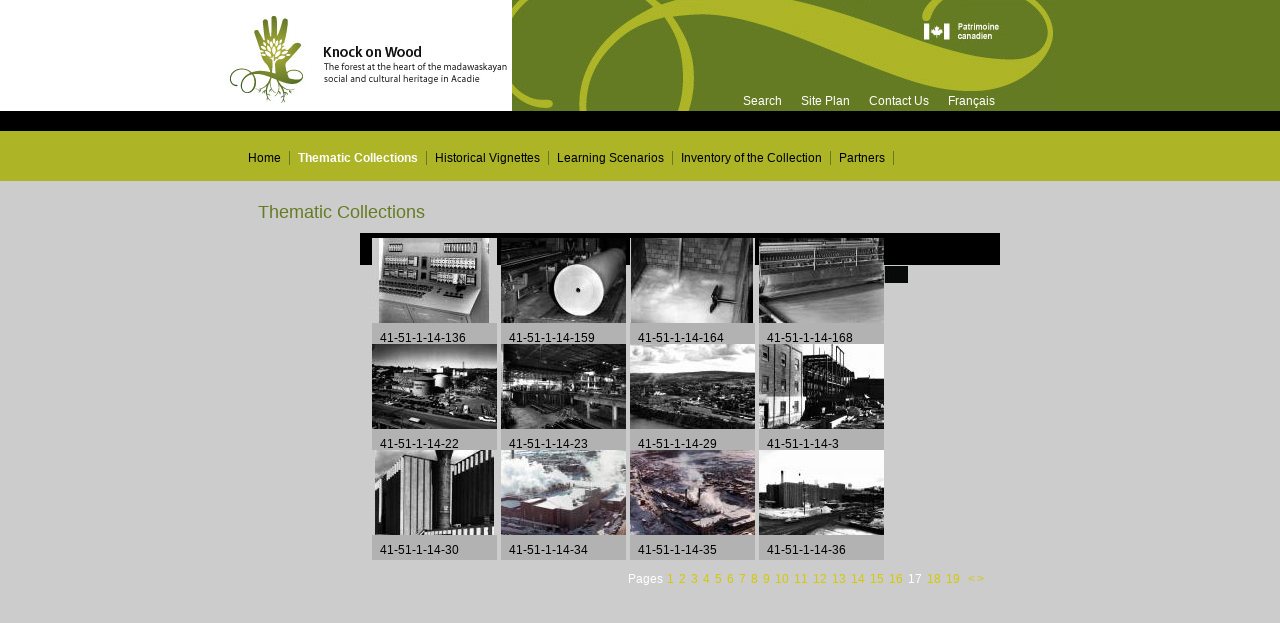

--- FILE ---
content_type: text/html; charset=UTF-8
request_url: http://www.toucherdubois.ca/tdb/theme.php?theme=32&page=17&lang=en
body_size: 14382
content:


<!DOCTYPE html PUBLIC "-//W3C//DTD XHTML 1.0 Strict//EN" "http://www.w3.org/TR/xhtml1/DTD/xhtml1-strict.dtd">
<html xmlns="http://www.w3.org/1999/xhtml" lang="en" xml:lang="en"><head>
	<meta http-equiv="Content-Type" content="text/html; charset=iso-8859-1" />
	<meta http-equiv="Content-Style-Type" content="text/css" />
	<title>Thematic Collections - Paper Mills</title>
	<meta name="keywords" content="" />
	<meta name="description" content="The history of the Fraser Pulp and Paper Mill in Madawaska."/>
	
	<link rel="schema.dc" href="http://purl.org/dc/elements/1.1/" />
	<link rel="schema.dcterms" href="http://purl.org/dc/terms/" />
	<meta name="dc:title" content="Thematic Collections - Paper Mills" />
	<meta name="dc:description" content="The history of the Fraser Pulp and Paper Mill in Madawaska." />
	<meta name="dc:creator" content="CIDIF" />
	<meta name="dcterms:created" scheme="ISO 8601" content="2007-03-01" />
	<meta name="dc:language" scheme="ISO639-1" content="en" />
	<meta name="dc:subject"	content="" />
	<meta name="dc:format" content="text/html" />
	<meta name="dc:identifier" content="https://www.toucherdubois.ca/tdb/theme.php?theme=32&amp;en" />
	
	<link type="text/css" rel="stylesheet" href="https://www.toucherdubois.ca/tdb/item.css" />
	<link type="image/ico" rel="shortcut icon" href="https://www.toucherdubois.ca/tdb/favicon.ico" />
</head><body>
<div id="blank"></div>
<div id="blank2"></div>
<div id="container">
	<div id="header-01">
		<div id="logo-section">
			<a href="https://www.toucherdubois.ca/tdb/page.php?menu=21">
				<img id="logo" alt="

Knock on Wood: The forest at the heart of the madawaskayan social and cultural heritage in Acadie" src="https://www.toucherdubois.ca/tdb/images/

logo_en.jpg" />
			</a>
		</div>
		<a href="http://www.pch.gc.ca" title="

External link: Canadian Heritage's Web site">
			<img id="logo-patrimoine" alt="

Canadian Heritage" src="https://www.toucherdubois.ca/tdb/images/logo-patrimoine.jpg" width="80" height="21" />
		</a>
		<ul id="global-nav">
			<li><a href="https://www.toucherdubois.ca/tdb/search.php?lang=en">

Search</a></li>
			<li><a href="https://www.toucherdubois.ca/tdb/plan.php?lang=en">

Site Plan</a></li>
			<li><a href="https://www.toucherdubois.ca/tdb/contact.php?lang=en">

Contact Us</a></li>
			<li><a href="https://www.toucherdubois.ca/tdb/theme.php?theme=32&amp;lang=fr">

Français</a></li>
		</ul>
	</div>
	<div id="header-02"></div>
	<div id="header-03">
		<div id="nav-container">
		<ul id="main-nav">
					<li><a href="https://www.toucherdubois.ca/tdb/page.php?menu=21" title="">Home</a>
			</li>			<li><a class='current' href="https://www.toucherdubois.ca/tdb/collection.php?lang=en" title="">Thematic Collections</a>
			<ul><li><a href='https://www.toucherdubois.ca/tdb/theme.php?theme=54&amp;lang=en'>Executives</a></li><li><a href='https://www.toucherdubois.ca/tdb/theme.php?theme=64&amp;lang=en'>Financial Statements</a></li><li><a href='https://www.toucherdubois.ca/tdb/theme.php?theme=50&amp;lang=en'>Forest Fire Prevention</a></li><li><a href='https://www.toucherdubois.ca/tdb/theme.php?theme=55&amp;lang=en'>Forest Industry</a></li><li><a href='https://www.toucherdubois.ca/tdb/theme.php?theme=21&amp;lang=en'>Forestry Workers</a></li><li><a href='https://www.toucherdubois.ca/tdb/theme.php?theme=17&amp;lang=en'>Log Drive</a></li><li><a href='https://www.toucherdubois.ca/tdb/theme.php?theme=22&amp;lang=en'>Lumber Camps</a></li><li><a href='https://www.toucherdubois.ca/tdb/theme.php?theme=74&amp;lang=en'>Madawaska History</a></li><li><a href='https://www.toucherdubois.ca/tdb/theme.php?theme=25&amp;lang=en'>Mill Workers</a></li><li><a href='https://www.toucherdubois.ca/tdb/theme.php?theme=26&amp;lang=en'>Nurseries</a></li><li><a href='https://www.toucherdubois.ca/tdb/theme.php?theme=32&amp;lang=en'>Paper Mills</a></li><li><a href='https://www.toucherdubois.ca/tdb/theme.php?theme=24&amp;lang=en'>Pulp Mills</a></li><li><a href='https://www.toucherdubois.ca/tdb/theme.php?theme=23&amp;lang=en'>Sawmills</a></li><li><a href='https://www.toucherdubois.ca/tdb/theme.php?theme=19&amp;lang=en'>Timber-cutting</a></li><li><a href='https://www.toucherdubois.ca/tdb/theme.php?theme=20&amp;lang=en'>Wood Transportation</a></li></ul></li>			<li><a href="https://www.toucherdubois.ca/tdb/vignette.php?lang=en" title="">Historical Vignettes</a>
			<ul>					<li><a href="https://www.toucherdubois.ca/tdb/vignette.php?vignette=70&amp;lang=en" title="The Forest Industry in Madawaska - a Wind of Change for the Valley">Overview</a></li>
										<li><a href="https://www.toucherdubois.ca/tdb/vignette.php?vignette=75&amp;lang=en" title="Working in the Forest: a Strenuous Routine">The Forest</a></li>
										<li><a href="https://www.toucherdubois.ca/tdb/vignette.php?vignette=81&amp;lang=en" title="Working in the Mill: From the Forest to the City">The mill</a></li>
										<li><a href="https://www.toucherdubois.ca/tdb/vignette.php?vignette=87&amp;lang=en" title="Archibald Fraser: an Innovative Spirit">A. Fraser</a></li>
										<li><a href="https://www.toucherdubois.ca/tdb/vignette.php?vignette=92&amp;lang=en" title="The Maliseets and the Forest: a Mutual Respect">Wolastoqiyik</a></li>
										<li><a href="https://www.toucherdubois.ca/tdb/vignette.php?vignette=100&amp;lang=en" title="Claude Picard: Creator of Emotions">C. Picard</a></li>
										<li><a href="https://www.toucherdubois.ca/tdb/vignette.php?vignette=107&amp;lang=en" title="The Ingenious: From Miniature to "Larger Than Life"">Ingenious</a></li>
										<li><a href="https://www.toucherdubois.ca/tdb/vignette.php?vignette=117&amp;lang=en" title="The Sculptors: Three-dimensional Masterminds">Sculptors</a></li>
										<li><a href="https://www.toucherdubois.ca/tdb/vignette.php?vignette=125&amp;lang=en" title="Mr. Lude: Portrait of a Happy Lumberjack">Mr. Lude</a></li>
										<li><a href="https://www.toucherdubois.ca/tdb/vignette.php?vignette=130&amp;lang=en" title="Oral and Written Traditions: Reflections of a People's Soul">Traditions</a></li>
					</ul></li>			<li><a href="https://www.toucherdubois.ca/tdb/scenario.php?lang=en" title="">Learning Scenarios</a>
			<ul><li><a href='https://www.toucherdubois.ca/tdb/scenario_details.php?view=general&amp;scenario=48&amp;lang=en'>Changes in the technology and tools for forest operations</a></li><li><a href='https://www.toucherdubois.ca/tdb/scenario_details.php?view=general&amp;scenario=45&amp;lang=en'>Forest Management</a></li><li><a href='https://www.toucherdubois.ca/tdb/scenario_details.php?view=general&amp;scenario=49&amp;lang=en'>From natural resources to finished products</a></li><li><a href='https://www.toucherdubois.ca/tdb/scenario_details.php?view=general&amp;scenario=43&amp;lang=en'>Lumber Camps</a></li><li><a href='https://www.toucherdubois.ca/tdb/scenario_details.php?view=general&amp;scenario=42&amp;lang=en'>Maple Sugaring Time</a></li><li><a href='https://www.toucherdubois.ca/tdb/scenario_details.php?view=general&amp;scenario=44&amp;lang=en'>The Acadian and Boreal Forest</a></li><li><a href='https://www.toucherdubois.ca/tdb/scenario_details.php?view=general&amp;scenario=40&amp;lang=en'>The Forest  of Northwestern New Brunswick</a></li><li><a href='https://www.toucherdubois.ca/tdb/scenario_details.php?view=general&amp;scenario=41&amp;lang=en'>The Forest Industry and Sustainable Development</a></li><li><a href='https://www.toucherdubois.ca/tdb/scenario_details.php?view=general&amp;scenario=47&amp;lang=en'>The Transport of Timber</a></li><li><a href='https://www.toucherdubois.ca/tdb/scenario_details.php?view=general&amp;scenario=46&amp;lang=en'>Tree varieties</a></li></ul></li>			<li><a href="https://www.toucherdubois.ca/tdb/page.php?menu=8" title="">Inventory of the Collection</a>
			</li>			<li><a href="https://www.toucherdubois.ca/tdb/page.php?menu=12" title="">Partners</a>
			</li>		</ul>
		</div>
	</div>

<div id="content-out">
		
	<h2>Thematic Collections</h2>
	<div id="content-in" style="height:370px;width:516px;padding:3px;">	
		<div class='thumb-container'><a href='https://www.toucherdubois.ca/tdb/item.php?theme=32&amp;item=6028&amp;lang=en'><img src='https://www.toucherdubois.ca/tdb/collection/thumb/41-51-1-14-136.jpg' alt="Stock Preparation System Panel" width='125' height='85'/></a><div class='thumb-footer'>41-51-1-14-136</div></div><div class='thumb-container'><a href='https://www.toucherdubois.ca/tdb/item.php?theme=32&amp;item=6044&amp;lang=en'><img src='https://www.toucherdubois.ca/tdb/collection/thumb/41-51-1-14-159.jpg' alt="Roll of  Paper" width='125' height='85'/></a><div class='thumb-footer'>41-51-1-14-159</div></div><div class='thumb-container'><a href='https://www.toucherdubois.ca/tdb/item.php?theme=32&amp;item=6046&amp;lang=en'><img src='https://www.toucherdubois.ca/tdb/collection/thumb/41-51-1-14-164.jpg' alt="Blending Chest at Fraser Paper Limited mill" width='125' height='85'/></a><div class='thumb-footer'>41-51-1-14-164</div></div><div class='thumb-container'><a href='https://www.toucherdubois.ca/tdb/item.php?theme=32&amp;item=6052&amp;lang=en'><img src='https://www.toucherdubois.ca/tdb/collection/thumb/41-51-1-14-168.jpg' alt="Wet Section of a Paper Machine" width='125' height='85'/></a><div class='thumb-footer'>41-51-1-14-168</div></div><div class='thumb-container'><a href='https://www.toucherdubois.ca/tdb/item.php?theme=32&amp;item=6072&amp;lang=en'><img src='https://www.toucherdubois.ca/tdb/collection/thumb/41-51-1-14-22.jpg' alt="" width='125' height='85'/></a><div class='thumb-footer'>41-51-1-14-22</div></div><div class='thumb-container'><a href='https://www.toucherdubois.ca/tdb/item.php?theme=32&amp;item=6074&amp;lang=en'><img src='https://www.toucherdubois.ca/tdb/collection/thumb/41-51-1-14-23.jpg' alt="Construction of the Number 8 Machine" width='125' height='85'/></a><div class='thumb-footer'>41-51-1-14-23</div></div><div class='thumb-container'><a href='https://www.toucherdubois.ca/tdb/item.php?theme=32&amp;item=6076&amp;lang=en'><img src='https://www.toucherdubois.ca/tdb/collection/thumb/41-51-1-14-29.jpg' alt="Aerial View of the  Madawaska Maine Fraser Mill" width='125' height='85'/></a><div class='thumb-footer'>41-51-1-14-29</div></div><div class='thumb-container'><a href='https://www.toucherdubois.ca/tdb/item.php?theme=32&amp;item=6078&amp;lang=en'><img src='https://www.toucherdubois.ca/tdb/collection/thumb/41-51-1-14-3.jpg' alt="Building Extension" width='125' height='85'/></a><div class='thumb-footer'>41-51-1-14-3</div></div><div class='thumb-container'><a href='https://www.toucherdubois.ca/tdb/item.php?theme=32&amp;item=6080&amp;lang=en'><img src='https://www.toucherdubois.ca/tdb/collection/thumb/41-51-1-14-30.jpg' alt="Perivac Ventilation Chamber" width='125' height='85'/></a><div class='thumb-footer'>41-51-1-14-30</div></div><div class='thumb-container'><a href='https://www.toucherdubois.ca/tdb/item.php?theme=32&amp;item=6082&amp;lang=en'><img src='https://www.toucherdubois.ca/tdb/collection/thumb/41-51-1-14-34.jpg' alt="Aerial View of the Madawaska Maine Fraser Mill" width='125' height='85'/></a><div class='thumb-footer'>41-51-1-14-34</div></div><div class='thumb-container'><a href='https://www.toucherdubois.ca/tdb/item.php?theme=32&amp;item=6084&amp;lang=en'><img src='https://www.toucherdubois.ca/tdb/collection/thumb/41-51-1-14-35.jpg' alt="The Madawaska Maine Fraser Paper Mill" width='125' height='85'/></a><div class='thumb-footer'>41-51-1-14-35</div></div><div class='thumb-container'><a href='https://www.toucherdubois.ca/tdb/item.php?theme=32&amp;item=6086&amp;lang=en'><img src='https://www.toucherdubois.ca/tdb/collection/thumb/41-51-1-14-36.jpg' alt="Building of the Number 8 Paper Machine" width='125' height='85'/></a><div class='thumb-footer'>41-51-1-14-36</div></div>						
		<div id="nav-item">
			Pages
			<a href='https://www.toucherdubois.ca/tdb/theme.php?theme=32&amp;page=1&amp;lang=en'> 1 </a><a href='https://www.toucherdubois.ca/tdb/theme.php?theme=32&amp;page=2&amp;lang=en'> 2 </a><a href='https://www.toucherdubois.ca/tdb/theme.php?theme=32&amp;page=3&amp;lang=en'> 3 </a><a href='https://www.toucherdubois.ca/tdb/theme.php?theme=32&amp;page=4&amp;lang=en'> 4 </a><a href='https://www.toucherdubois.ca/tdb/theme.php?theme=32&amp;page=5&amp;lang=en'> 5 </a><a href='https://www.toucherdubois.ca/tdb/theme.php?theme=32&amp;page=6&amp;lang=en'> 6 </a><a href='https://www.toucherdubois.ca/tdb/theme.php?theme=32&amp;page=7&amp;lang=en'> 7 </a><a href='https://www.toucherdubois.ca/tdb/theme.php?theme=32&amp;page=8&amp;lang=en'> 8 </a><a href='https://www.toucherdubois.ca/tdb/theme.php?theme=32&amp;page=9&amp;lang=en'> 9 </a><a href='https://www.toucherdubois.ca/tdb/theme.php?theme=32&amp;page=10&amp;lang=en'> 10 </a><a href='https://www.toucherdubois.ca/tdb/theme.php?theme=32&amp;page=11&amp;lang=en'> 11 </a><a href='https://www.toucherdubois.ca/tdb/theme.php?theme=32&amp;page=12&amp;lang=en'> 12 </a><a href='https://www.toucherdubois.ca/tdb/theme.php?theme=32&amp;page=13&amp;lang=en'> 13 </a><a href='https://www.toucherdubois.ca/tdb/theme.php?theme=32&amp;page=14&amp;lang=en'> 14 </a><a href='https://www.toucherdubois.ca/tdb/theme.php?theme=32&amp;page=15&amp;lang=en'> 15 </a><a href='https://www.toucherdubois.ca/tdb/theme.php?theme=32&amp;page=16&amp;lang=en'> 16 </a><strong> 17</strong><a href='https://www.toucherdubois.ca/tdb/theme.php?theme=32&amp;page=18&amp;lang=en'> 18 </a><a href='https://www.toucherdubois.ca/tdb/theme.php?theme=32&amp;page=19&amp;lang=en'> 19 </a>&nbsp;<a href='https://www.toucherdubois.ca/tdb/theme.php?theme=32&amp;page=16&amp;lang=en'>&lt;</a><a href='https://www.toucherdubois.ca/tdb/theme.php?theme=32&amp;page=18&amp;lang=en'>&gt;</a>		</div>
	</div>
	<div style="padding-top:10px;padding-right:100px;float:right;">
		<span style="color:#000; font-size:15px;">Page 17 of 19</span>&nbsp;&nbsp;&nbsp;		<img src="https://www.toucherdubois.ca/tdb/images/thumb-view-on.jpg" alt="" />
		<a href="https://www.toucherdubois.ca/tdb/item.php?theme=32&amp;item=1881&amp;lang=en"><img src="https://www.toucherdubois.ca/tdb/images/detail-view-off.jpg" alt="" /></a>
	</div>
</div>
</div>
<script src="http://www.google-analytics.com/urchin.js" type="text/javascript">
</script>
<script type="text/javascript">
_uacct = "UA-1028359-2";
urchinTracker();
</script>
</body></html>
